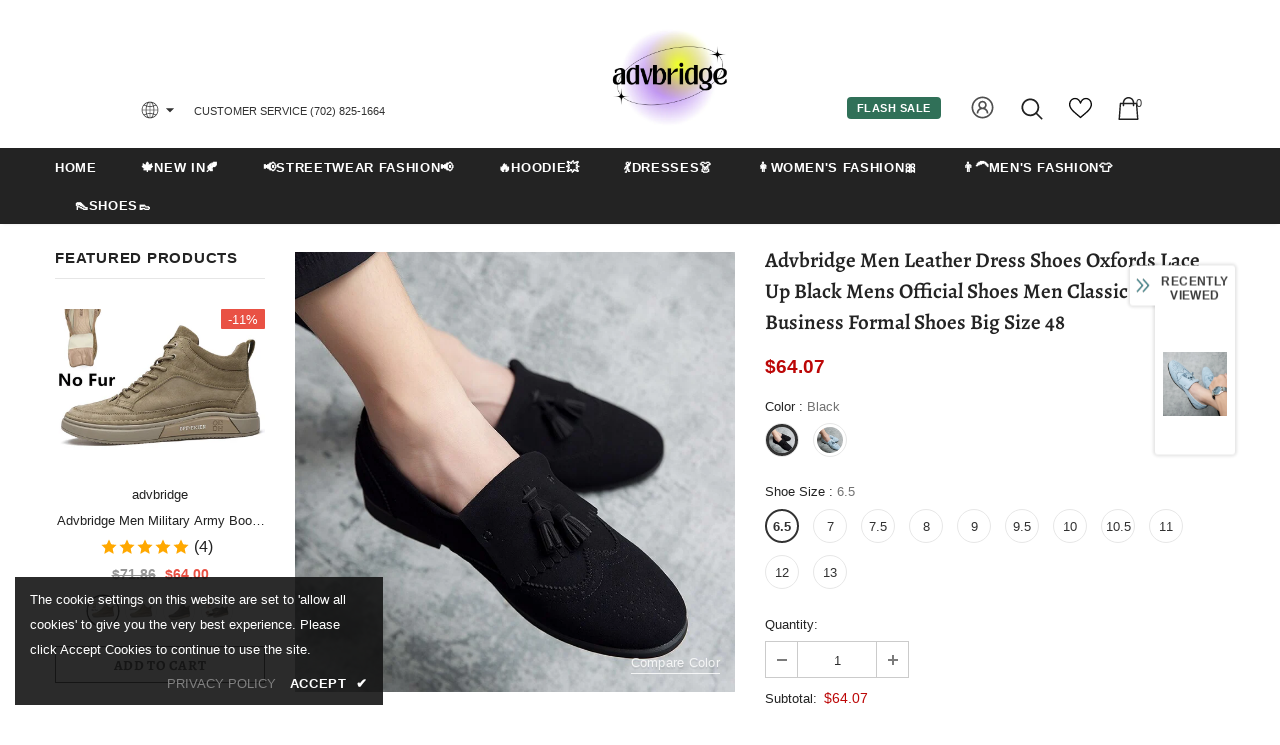

--- FILE ---
content_type: text/javascript; charset=utf-8
request_url: https://advbridge.com/products/advbridge-men-leather-dress-shoes-oxfords-lace-up-black-mens-official-shoes-men-classic-flats-business-formal-shoes-big-size-48.js?_=1768716641711
body_size: 2129
content:
{"id":7040751042612,"title":"Advbridge Men Leather Dress Shoes Oxfords Lace Up Black Mens Official Shoes Men Classic Flats Business Formal Shoes Big Size 48","handle":"advbridge-men-leather-dress-shoes-oxfords-lace-up-black-mens-official-shoes-men-classic-flats-business-formal-shoes-big-size-48","description":"\u003cp align=\"center\"\u003eAdvbridge Men Leather Dress Shoes Oxfords Lace Up Black Mens Official Shoes Men Classic Flats Business Formal Shoes Big Size 48\u003cimg src=\"https:\/\/ae01.alicdn.com\/kf\/Sa3ca05e542d34b73a194235656553afes.jpg\"\u003e\u003cspan\u003e\u003c\/span\u003e\u003c\/p\u003e\n\u003cp align=\"center\"\u003e\u003cimg src=\"https:\/\/ae01.alicdn.com\/kf\/Hb7f1d850ea5e4613a7a12ddcec5f1466q.jpg\"\u003e\u003cimg src=\"https:\/\/ae01.alicdn.com\/kf\/Sfdf668eee0ad41089e6b3d9d359716b08.jpg?width=790\u0026amp;height=786\u0026amp;hash=1576\" data-mce-fragment=\"1\" data-mce-src=\"https:\/\/ae01.alicdn.com\/kf\/Sfdf668eee0ad41089e6b3d9d359716b08.jpg?width=790\u0026amp;height=786\u0026amp;hash=1576\"\u003e\u003cimg src=\"https:\/\/ae01.alicdn.com\/kf\/Sd681f4fc64d241678dbd5b4cc687a120a.jpg?width=800\u0026amp;height=800\u0026amp;hash=1600\" data-mce-fragment=\"1\" data-mce-src=\"https:\/\/ae01.alicdn.com\/kf\/Sd681f4fc64d241678dbd5b4cc687a120a.jpg?width=800\u0026amp;height=800\u0026amp;hash=1600\"\u003e\u003cimg src=\"https:\/\/ae01.alicdn.com\/kf\/Scf0367b57acb473aaff4fce8cbf966dce.jpg?width=800\u0026amp;height=800\u0026amp;hash=1600\" data-mce-fragment=\"1\" data-mce-src=\"https:\/\/ae01.alicdn.com\/kf\/Scf0367b57acb473aaff4fce8cbf966dce.jpg?width=800\u0026amp;height=800\u0026amp;hash=1600\"\u003e\u003cimg src=\"https:\/\/ae01.alicdn.com\/kf\/Sa314e03839d34f7f823e61c6354abb70K.jpg?width=800\u0026amp;height=800\u0026amp;hash=1600\" data-mce-fragment=\"1\" data-mce-src=\"https:\/\/ae01.alicdn.com\/kf\/Sa314e03839d34f7f823e61c6354abb70K.jpg?width=800\u0026amp;height=800\u0026amp;hash=1600\"\u003e\u003cimg src=\"https:\/\/ae01.alicdn.com\/kf\/S81cacccef3164febb067bfd89c149ebfD.jpg?width=800\u0026amp;height=800\u0026amp;hash=1600\" data-mce-fragment=\"1\" data-mce-src=\"https:\/\/ae01.alicdn.com\/kf\/S81cacccef3164febb067bfd89c149ebfD.jpg?width=800\u0026amp;height=800\u0026amp;hash=1600\"\u003e\u003cimg src=\"https:\/\/ae01.alicdn.com\/kf\/S70201e4fa6234b84aa31affc2c3b9c3bz.jpg?width=800\u0026amp;height=800\u0026amp;hash=1600\" data-mce-fragment=\"1\" data-mce-src=\"https:\/\/ae01.alicdn.com\/kf\/S70201e4fa6234b84aa31affc2c3b9c3bz.jpg?width=800\u0026amp;height=800\u0026amp;hash=1600\"\u003e\u003cimg src=\"https:\/\/ae01.alicdn.com\/kf\/S4ea6f56b096248bf946ea0481f8ec307N.jpg?width=800\u0026amp;height=800\u0026amp;hash=1600\" data-mce-fragment=\"1\" data-mce-src=\"https:\/\/ae01.alicdn.com\/kf\/S4ea6f56b096248bf946ea0481f8ec307N.jpg?width=800\u0026amp;height=800\u0026amp;hash=1600\"\u003e\u003cimg src=\"https:\/\/ae01.alicdn.com\/kf\/S1c7d1572fff1420f921743ecc515d3dcH.jpg?width=800\u0026amp;height=800\u0026amp;hash=1600\" data-mce-fragment=\"1\" data-mce-src=\"https:\/\/ae01.alicdn.com\/kf\/S1c7d1572fff1420f921743ecc515d3dcH.jpg?width=800\u0026amp;height=800\u0026amp;hash=1600\"\u003e\u003cimg src=\"https:\/\/ae01.alicdn.com\/kf\/Sae157645f30a4bdcb2bd1b06dff17b11I.jpg?width=800\u0026amp;height=800\u0026amp;hash=1600\" data-mce-fragment=\"1\" data-mce-src=\"https:\/\/ae01.alicdn.com\/kf\/Sae157645f30a4bdcb2bd1b06dff17b11I.jpg?width=800\u0026amp;height=800\u0026amp;hash=1600\"\u003e\u003cimg src=\"https:\/\/ae01.alicdn.com\/kf\/S376e1df489a64edb83d90c8cb247259fV.jpg?width=800\u0026amp;height=800\u0026amp;hash=1600\" data-mce-fragment=\"1\" data-mce-src=\"https:\/\/ae01.alicdn.com\/kf\/S376e1df489a64edb83d90c8cb247259fV.jpg?width=800\u0026amp;height=800\u0026amp;hash=1600\"\u003e\u003cimg src=\"https:\/\/ae01.alicdn.com\/kf\/S9f90f9a32a2741f6949a3ee038ccbb50v.jpg?width=800\u0026amp;height=800\u0026amp;hash=1600\" data-mce-fragment=\"1\" data-mce-src=\"https:\/\/ae01.alicdn.com\/kf\/S9f90f9a32a2741f6949a3ee038ccbb50v.jpg?width=800\u0026amp;height=800\u0026amp;hash=1600\"\u003e\u003cimg src=\"https:\/\/ae01.alicdn.com\/kf\/S09f95bd758df4958adb69c0c8e948e37S.jpg?width=800\u0026amp;height=800\u0026amp;hash=1600\" data-mce-fragment=\"1\" data-mce-src=\"https:\/\/ae01.alicdn.com\/kf\/S09f95bd758df4958adb69c0c8e948e37S.jpg?width=800\u0026amp;height=800\u0026amp;hash=1600\"\u003e\u003cimg src=\"https:\/\/ae01.alicdn.com\/kf\/Scec3ba806ade4e62a73df37fe37c4f44y.jpg?width=800\u0026amp;height=800\u0026amp;hash=1600\" data-mce-fragment=\"1\" data-mce-src=\"https:\/\/ae01.alicdn.com\/kf\/Scec3ba806ade4e62a73df37fe37c4f44y.jpg?width=800\u0026amp;height=800\u0026amp;hash=1600\"\u003e\u003cimg src=\"https:\/\/ae01.alicdn.com\/kf\/Sc14e044bf89c41c290152c4ba2b0cf0fK.jpg?width=800\u0026amp;height=800\u0026amp;hash=1600\" data-mce-fragment=\"1\" data-mce-src=\"https:\/\/ae01.alicdn.com\/kf\/Sc14e044bf89c41c290152c4ba2b0cf0fK.jpg?width=800\u0026amp;height=800\u0026amp;hash=1600\"\u003e\u003cimg src=\"https:\/\/ae01.alicdn.com\/kf\/S3ff30c195a8c4905a4ceb43a7ab064ceW.jpg?width=800\u0026amp;height=800\u0026amp;hash=1600\" data-mce-fragment=\"1\" data-mce-src=\"https:\/\/ae01.alicdn.com\/kf\/S3ff30c195a8c4905a4ceb43a7ab064ceW.jpg?width=800\u0026amp;height=800\u0026amp;hash=1600\"\u003e\u003cimg src=\"https:\/\/ae01.alicdn.com\/kf\/Sf6a5198e83084b35bb160c6fe9e7f7f7t.jpg?width=800\u0026amp;height=800\u0026amp;hash=1600\" data-mce-fragment=\"1\" data-mce-src=\"https:\/\/ae01.alicdn.com\/kf\/Sf6a5198e83084b35bb160c6fe9e7f7f7t.jpg?width=800\u0026amp;height=800\u0026amp;hash=1600\"\u003e\u003cimg src=\"https:\/\/ae01.alicdn.com\/kf\/S32742a2a251c45558bebf4aec459d567n.jpg?width=800\u0026amp;height=800\u0026amp;hash=1600\" data-mce-fragment=\"1\" data-mce-src=\"https:\/\/ae01.alicdn.com\/kf\/S32742a2a251c45558bebf4aec459d567n.jpg?width=800\u0026amp;height=800\u0026amp;hash=1600\"\u003e\u003c\/p\u003e","published_at":"2022-12-19T16:34:17+08:00","created_at":"2022-12-19T16:35:02+08:00","vendor":"advbridge","type":"","tags":["于"],"price":6407,"price_min":6407,"price_max":6407,"available":true,"price_varies":false,"compare_at_price":null,"compare_at_price_min":0,"compare_at_price_max":0,"compare_at_price_varies":false,"variants":[{"id":40921678381108,"title":"Black \/ 6.5","option1":"Black","option2":"6.5","option3":null,"sku":"36726948-black-6.5","requires_shipping":true,"taxable":true,"featured_image":{"id":30198317154356,"product_id":7040751042612,"position":4,"created_at":"2022-12-19T16:35:02+08:00","updated_at":"2022-12-19T16:35:02+08:00","alt":null,"width":800,"height":800,"src":"https:\/\/cdn.shopify.com\/s\/files\/1\/0612\/0030\/2132\/products\/H19ddcd752f344ccfbbb7f65d19618f86U.jpg?v=1671438902","variant_ids":[40921678381108,40921678413876,40921678446644,40921678479412,40921678512180,40921678544948,40921678577716,40921678610484,40921678643252,40921678676020,40921678708788]},"available":true,"name":"Advbridge Men Leather Dress Shoes Oxfords Lace Up Black Mens Official Shoes Men Classic Flats Business Formal Shoes Big Size 48 - Black \/ 6.5","public_title":"Black \/ 6.5","options":["Black","6.5"],"price":6407,"weight":0,"compare_at_price":null,"inventory_management":"shopify","barcode":null,"featured_media":{"alt":null,"id":22490262208564,"position":4,"preview_image":{"aspect_ratio":1.0,"height":800,"width":800,"src":"https:\/\/cdn.shopify.com\/s\/files\/1\/0612\/0030\/2132\/products\/H19ddcd752f344ccfbbb7f65d19618f86U.jpg?v=1671438902"}},"requires_selling_plan":false,"selling_plan_allocations":[]},{"id":40921678413876,"title":"Black \/ 7","option1":"Black","option2":"7","option3":null,"sku":"36726948-black-7","requires_shipping":true,"taxable":true,"featured_image":{"id":30198317154356,"product_id":7040751042612,"position":4,"created_at":"2022-12-19T16:35:02+08:00","updated_at":"2022-12-19T16:35:02+08:00","alt":null,"width":800,"height":800,"src":"https:\/\/cdn.shopify.com\/s\/files\/1\/0612\/0030\/2132\/products\/H19ddcd752f344ccfbbb7f65d19618f86U.jpg?v=1671438902","variant_ids":[40921678381108,40921678413876,40921678446644,40921678479412,40921678512180,40921678544948,40921678577716,40921678610484,40921678643252,40921678676020,40921678708788]},"available":true,"name":"Advbridge Men Leather Dress Shoes Oxfords Lace Up Black Mens Official Shoes Men Classic Flats Business Formal Shoes Big Size 48 - Black \/ 7","public_title":"Black \/ 7","options":["Black","7"],"price":6407,"weight":0,"compare_at_price":null,"inventory_management":"shopify","barcode":null,"featured_media":{"alt":null,"id":22490262208564,"position":4,"preview_image":{"aspect_ratio":1.0,"height":800,"width":800,"src":"https:\/\/cdn.shopify.com\/s\/files\/1\/0612\/0030\/2132\/products\/H19ddcd752f344ccfbbb7f65d19618f86U.jpg?v=1671438902"}},"requires_selling_plan":false,"selling_plan_allocations":[]},{"id":40921678446644,"title":"Black \/ 7.5","option1":"Black","option2":"7.5","option3":null,"sku":"36726948-black-7.5","requires_shipping":true,"taxable":true,"featured_image":{"id":30198317154356,"product_id":7040751042612,"position":4,"created_at":"2022-12-19T16:35:02+08:00","updated_at":"2022-12-19T16:35:02+08:00","alt":null,"width":800,"height":800,"src":"https:\/\/cdn.shopify.com\/s\/files\/1\/0612\/0030\/2132\/products\/H19ddcd752f344ccfbbb7f65d19618f86U.jpg?v=1671438902","variant_ids":[40921678381108,40921678413876,40921678446644,40921678479412,40921678512180,40921678544948,40921678577716,40921678610484,40921678643252,40921678676020,40921678708788]},"available":true,"name":"Advbridge Men Leather Dress Shoes Oxfords Lace Up Black Mens Official Shoes Men Classic Flats Business Formal Shoes Big Size 48 - Black \/ 7.5","public_title":"Black \/ 7.5","options":["Black","7.5"],"price":6407,"weight":0,"compare_at_price":null,"inventory_management":"shopify","barcode":null,"featured_media":{"alt":null,"id":22490262208564,"position":4,"preview_image":{"aspect_ratio":1.0,"height":800,"width":800,"src":"https:\/\/cdn.shopify.com\/s\/files\/1\/0612\/0030\/2132\/products\/H19ddcd752f344ccfbbb7f65d19618f86U.jpg?v=1671438902"}},"requires_selling_plan":false,"selling_plan_allocations":[]},{"id":40921678479412,"title":"Black \/ 8","option1":"Black","option2":"8","option3":null,"sku":"36726948-black-8","requires_shipping":true,"taxable":true,"featured_image":{"id":30198317154356,"product_id":7040751042612,"position":4,"created_at":"2022-12-19T16:35:02+08:00","updated_at":"2022-12-19T16:35:02+08:00","alt":null,"width":800,"height":800,"src":"https:\/\/cdn.shopify.com\/s\/files\/1\/0612\/0030\/2132\/products\/H19ddcd752f344ccfbbb7f65d19618f86U.jpg?v=1671438902","variant_ids":[40921678381108,40921678413876,40921678446644,40921678479412,40921678512180,40921678544948,40921678577716,40921678610484,40921678643252,40921678676020,40921678708788]},"available":true,"name":"Advbridge Men Leather Dress Shoes Oxfords Lace Up Black Mens Official Shoes Men Classic Flats Business Formal Shoes Big Size 48 - Black \/ 8","public_title":"Black \/ 8","options":["Black","8"],"price":6407,"weight":0,"compare_at_price":null,"inventory_management":"shopify","barcode":null,"featured_media":{"alt":null,"id":22490262208564,"position":4,"preview_image":{"aspect_ratio":1.0,"height":800,"width":800,"src":"https:\/\/cdn.shopify.com\/s\/files\/1\/0612\/0030\/2132\/products\/H19ddcd752f344ccfbbb7f65d19618f86U.jpg?v=1671438902"}},"requires_selling_plan":false,"selling_plan_allocations":[]},{"id":40921678512180,"title":"Black \/ 9","option1":"Black","option2":"9","option3":null,"sku":"36726948-black-9","requires_shipping":true,"taxable":true,"featured_image":{"id":30198317154356,"product_id":7040751042612,"position":4,"created_at":"2022-12-19T16:35:02+08:00","updated_at":"2022-12-19T16:35:02+08:00","alt":null,"width":800,"height":800,"src":"https:\/\/cdn.shopify.com\/s\/files\/1\/0612\/0030\/2132\/products\/H19ddcd752f344ccfbbb7f65d19618f86U.jpg?v=1671438902","variant_ids":[40921678381108,40921678413876,40921678446644,40921678479412,40921678512180,40921678544948,40921678577716,40921678610484,40921678643252,40921678676020,40921678708788]},"available":true,"name":"Advbridge Men Leather Dress Shoes Oxfords Lace Up Black Mens Official Shoes Men Classic Flats Business Formal Shoes Big Size 48 - Black \/ 9","public_title":"Black \/ 9","options":["Black","9"],"price":6407,"weight":0,"compare_at_price":null,"inventory_management":"shopify","barcode":null,"featured_media":{"alt":null,"id":22490262208564,"position":4,"preview_image":{"aspect_ratio":1.0,"height":800,"width":800,"src":"https:\/\/cdn.shopify.com\/s\/files\/1\/0612\/0030\/2132\/products\/H19ddcd752f344ccfbbb7f65d19618f86U.jpg?v=1671438902"}},"requires_selling_plan":false,"selling_plan_allocations":[]},{"id":40921678544948,"title":"Black \/ 9.5","option1":"Black","option2":"9.5","option3":null,"sku":"36726948-black-9.5","requires_shipping":true,"taxable":true,"featured_image":{"id":30198317154356,"product_id":7040751042612,"position":4,"created_at":"2022-12-19T16:35:02+08:00","updated_at":"2022-12-19T16:35:02+08:00","alt":null,"width":800,"height":800,"src":"https:\/\/cdn.shopify.com\/s\/files\/1\/0612\/0030\/2132\/products\/H19ddcd752f344ccfbbb7f65d19618f86U.jpg?v=1671438902","variant_ids":[40921678381108,40921678413876,40921678446644,40921678479412,40921678512180,40921678544948,40921678577716,40921678610484,40921678643252,40921678676020,40921678708788]},"available":true,"name":"Advbridge Men Leather Dress Shoes Oxfords Lace Up Black Mens Official Shoes Men Classic Flats Business Formal Shoes Big Size 48 - Black \/ 9.5","public_title":"Black \/ 9.5","options":["Black","9.5"],"price":6407,"weight":0,"compare_at_price":null,"inventory_management":"shopify","barcode":null,"featured_media":{"alt":null,"id":22490262208564,"position":4,"preview_image":{"aspect_ratio":1.0,"height":800,"width":800,"src":"https:\/\/cdn.shopify.com\/s\/files\/1\/0612\/0030\/2132\/products\/H19ddcd752f344ccfbbb7f65d19618f86U.jpg?v=1671438902"}},"requires_selling_plan":false,"selling_plan_allocations":[]},{"id":40921678577716,"title":"Black \/ 10","option1":"Black","option2":"10","option3":null,"sku":"36726948-black-10","requires_shipping":true,"taxable":true,"featured_image":{"id":30198317154356,"product_id":7040751042612,"position":4,"created_at":"2022-12-19T16:35:02+08:00","updated_at":"2022-12-19T16:35:02+08:00","alt":null,"width":800,"height":800,"src":"https:\/\/cdn.shopify.com\/s\/files\/1\/0612\/0030\/2132\/products\/H19ddcd752f344ccfbbb7f65d19618f86U.jpg?v=1671438902","variant_ids":[40921678381108,40921678413876,40921678446644,40921678479412,40921678512180,40921678544948,40921678577716,40921678610484,40921678643252,40921678676020,40921678708788]},"available":true,"name":"Advbridge Men Leather Dress Shoes Oxfords Lace Up Black Mens Official Shoes Men Classic Flats Business Formal Shoes Big Size 48 - Black \/ 10","public_title":"Black \/ 10","options":["Black","10"],"price":6407,"weight":0,"compare_at_price":null,"inventory_management":"shopify","barcode":null,"featured_media":{"alt":null,"id":22490262208564,"position":4,"preview_image":{"aspect_ratio":1.0,"height":800,"width":800,"src":"https:\/\/cdn.shopify.com\/s\/files\/1\/0612\/0030\/2132\/products\/H19ddcd752f344ccfbbb7f65d19618f86U.jpg?v=1671438902"}},"requires_selling_plan":false,"selling_plan_allocations":[]},{"id":40921678610484,"title":"Black \/ 10.5","option1":"Black","option2":"10.5","option3":null,"sku":"36726948-black-10.5","requires_shipping":true,"taxable":true,"featured_image":{"id":30198317154356,"product_id":7040751042612,"position":4,"created_at":"2022-12-19T16:35:02+08:00","updated_at":"2022-12-19T16:35:02+08:00","alt":null,"width":800,"height":800,"src":"https:\/\/cdn.shopify.com\/s\/files\/1\/0612\/0030\/2132\/products\/H19ddcd752f344ccfbbb7f65d19618f86U.jpg?v=1671438902","variant_ids":[40921678381108,40921678413876,40921678446644,40921678479412,40921678512180,40921678544948,40921678577716,40921678610484,40921678643252,40921678676020,40921678708788]},"available":true,"name":"Advbridge Men Leather Dress Shoes Oxfords Lace Up Black Mens Official Shoes Men Classic Flats Business Formal Shoes Big Size 48 - Black \/ 10.5","public_title":"Black \/ 10.5","options":["Black","10.5"],"price":6407,"weight":0,"compare_at_price":null,"inventory_management":"shopify","barcode":null,"featured_media":{"alt":null,"id":22490262208564,"position":4,"preview_image":{"aspect_ratio":1.0,"height":800,"width":800,"src":"https:\/\/cdn.shopify.com\/s\/files\/1\/0612\/0030\/2132\/products\/H19ddcd752f344ccfbbb7f65d19618f86U.jpg?v=1671438902"}},"requires_selling_plan":false,"selling_plan_allocations":[]},{"id":40921678643252,"title":"Black \/ 11","option1":"Black","option2":"11","option3":null,"sku":"36726948-black-11","requires_shipping":true,"taxable":true,"featured_image":{"id":30198317154356,"product_id":7040751042612,"position":4,"created_at":"2022-12-19T16:35:02+08:00","updated_at":"2022-12-19T16:35:02+08:00","alt":null,"width":800,"height":800,"src":"https:\/\/cdn.shopify.com\/s\/files\/1\/0612\/0030\/2132\/products\/H19ddcd752f344ccfbbb7f65d19618f86U.jpg?v=1671438902","variant_ids":[40921678381108,40921678413876,40921678446644,40921678479412,40921678512180,40921678544948,40921678577716,40921678610484,40921678643252,40921678676020,40921678708788]},"available":true,"name":"Advbridge Men Leather Dress Shoes Oxfords Lace Up Black Mens Official Shoes Men Classic Flats Business Formal Shoes Big Size 48 - Black \/ 11","public_title":"Black \/ 11","options":["Black","11"],"price":6407,"weight":0,"compare_at_price":null,"inventory_management":"shopify","barcode":null,"featured_media":{"alt":null,"id":22490262208564,"position":4,"preview_image":{"aspect_ratio":1.0,"height":800,"width":800,"src":"https:\/\/cdn.shopify.com\/s\/files\/1\/0612\/0030\/2132\/products\/H19ddcd752f344ccfbbb7f65d19618f86U.jpg?v=1671438902"}},"requires_selling_plan":false,"selling_plan_allocations":[]},{"id":40921678676020,"title":"Black \/ 12","option1":"Black","option2":"12","option3":null,"sku":"36726948-black-12","requires_shipping":true,"taxable":true,"featured_image":{"id":30198317154356,"product_id":7040751042612,"position":4,"created_at":"2022-12-19T16:35:02+08:00","updated_at":"2022-12-19T16:35:02+08:00","alt":null,"width":800,"height":800,"src":"https:\/\/cdn.shopify.com\/s\/files\/1\/0612\/0030\/2132\/products\/H19ddcd752f344ccfbbb7f65d19618f86U.jpg?v=1671438902","variant_ids":[40921678381108,40921678413876,40921678446644,40921678479412,40921678512180,40921678544948,40921678577716,40921678610484,40921678643252,40921678676020,40921678708788]},"available":true,"name":"Advbridge Men Leather Dress Shoes Oxfords Lace Up Black Mens Official Shoes Men Classic Flats Business Formal Shoes Big Size 48 - Black \/ 12","public_title":"Black \/ 12","options":["Black","12"],"price":6407,"weight":0,"compare_at_price":null,"inventory_management":"shopify","barcode":null,"featured_media":{"alt":null,"id":22490262208564,"position":4,"preview_image":{"aspect_ratio":1.0,"height":800,"width":800,"src":"https:\/\/cdn.shopify.com\/s\/files\/1\/0612\/0030\/2132\/products\/H19ddcd752f344ccfbbb7f65d19618f86U.jpg?v=1671438902"}},"requires_selling_plan":false,"selling_plan_allocations":[]},{"id":40921678708788,"title":"Black \/ 13","option1":"Black","option2":"13","option3":null,"sku":"36726948-black-13","requires_shipping":true,"taxable":true,"featured_image":{"id":30198317154356,"product_id":7040751042612,"position":4,"created_at":"2022-12-19T16:35:02+08:00","updated_at":"2022-12-19T16:35:02+08:00","alt":null,"width":800,"height":800,"src":"https:\/\/cdn.shopify.com\/s\/files\/1\/0612\/0030\/2132\/products\/H19ddcd752f344ccfbbb7f65d19618f86U.jpg?v=1671438902","variant_ids":[40921678381108,40921678413876,40921678446644,40921678479412,40921678512180,40921678544948,40921678577716,40921678610484,40921678643252,40921678676020,40921678708788]},"available":true,"name":"Advbridge Men Leather Dress Shoes Oxfords Lace Up Black Mens Official Shoes Men Classic Flats Business Formal Shoes Big Size 48 - Black \/ 13","public_title":"Black \/ 13","options":["Black","13"],"price":6407,"weight":0,"compare_at_price":null,"inventory_management":"shopify","barcode":null,"featured_media":{"alt":null,"id":22490262208564,"position":4,"preview_image":{"aspect_ratio":1.0,"height":800,"width":800,"src":"https:\/\/cdn.shopify.com\/s\/files\/1\/0612\/0030\/2132\/products\/H19ddcd752f344ccfbbb7f65d19618f86U.jpg?v=1671438902"}},"requires_selling_plan":false,"selling_plan_allocations":[]},{"id":40921678741556,"title":"blue \/ 6.5","option1":"blue","option2":"6.5","option3":null,"sku":"36726948-blue-6.5","requires_shipping":true,"taxable":true,"featured_image":{"id":30198317187124,"product_id":7040751042612,"position":5,"created_at":"2022-12-19T16:35:02+08:00","updated_at":"2022-12-19T16:35:02+08:00","alt":null,"width":800,"height":800,"src":"https:\/\/cdn.shopify.com\/s\/files\/1\/0612\/0030\/2132\/products\/H60557586da904babb15e3c24f287332dn.jpg?v=1671438902","variant_ids":[40921678741556,40921678774324,40921678807092,40921678839860,40921678872628,40921678905396,40921678938164,40921678970932,40921679003700,40921679036468,40921679069236]},"available":true,"name":"Advbridge Men Leather Dress Shoes Oxfords Lace Up Black Mens Official Shoes Men Classic Flats Business Formal Shoes Big Size 48 - blue \/ 6.5","public_title":"blue \/ 6.5","options":["blue","6.5"],"price":6407,"weight":0,"compare_at_price":null,"inventory_management":"shopify","barcode":null,"featured_media":{"alt":null,"id":22490262241332,"position":5,"preview_image":{"aspect_ratio":1.0,"height":800,"width":800,"src":"https:\/\/cdn.shopify.com\/s\/files\/1\/0612\/0030\/2132\/products\/H60557586da904babb15e3c24f287332dn.jpg?v=1671438902"}},"requires_selling_plan":false,"selling_plan_allocations":[]},{"id":40921678774324,"title":"blue \/ 7","option1":"blue","option2":"7","option3":null,"sku":"36726948-blue-7","requires_shipping":true,"taxable":true,"featured_image":{"id":30198317187124,"product_id":7040751042612,"position":5,"created_at":"2022-12-19T16:35:02+08:00","updated_at":"2022-12-19T16:35:02+08:00","alt":null,"width":800,"height":800,"src":"https:\/\/cdn.shopify.com\/s\/files\/1\/0612\/0030\/2132\/products\/H60557586da904babb15e3c24f287332dn.jpg?v=1671438902","variant_ids":[40921678741556,40921678774324,40921678807092,40921678839860,40921678872628,40921678905396,40921678938164,40921678970932,40921679003700,40921679036468,40921679069236]},"available":true,"name":"Advbridge Men Leather Dress Shoes Oxfords Lace Up Black Mens Official Shoes Men Classic Flats Business Formal Shoes Big Size 48 - blue \/ 7","public_title":"blue \/ 7","options":["blue","7"],"price":6407,"weight":0,"compare_at_price":null,"inventory_management":"shopify","barcode":null,"featured_media":{"alt":null,"id":22490262241332,"position":5,"preview_image":{"aspect_ratio":1.0,"height":800,"width":800,"src":"https:\/\/cdn.shopify.com\/s\/files\/1\/0612\/0030\/2132\/products\/H60557586da904babb15e3c24f287332dn.jpg?v=1671438902"}},"requires_selling_plan":false,"selling_plan_allocations":[]},{"id":40921678807092,"title":"blue \/ 7.5","option1":"blue","option2":"7.5","option3":null,"sku":"36726948-blue-7.5","requires_shipping":true,"taxable":true,"featured_image":{"id":30198317187124,"product_id":7040751042612,"position":5,"created_at":"2022-12-19T16:35:02+08:00","updated_at":"2022-12-19T16:35:02+08:00","alt":null,"width":800,"height":800,"src":"https:\/\/cdn.shopify.com\/s\/files\/1\/0612\/0030\/2132\/products\/H60557586da904babb15e3c24f287332dn.jpg?v=1671438902","variant_ids":[40921678741556,40921678774324,40921678807092,40921678839860,40921678872628,40921678905396,40921678938164,40921678970932,40921679003700,40921679036468,40921679069236]},"available":true,"name":"Advbridge Men Leather Dress Shoes Oxfords Lace Up Black Mens Official Shoes Men Classic Flats Business Formal Shoes Big Size 48 - blue \/ 7.5","public_title":"blue \/ 7.5","options":["blue","7.5"],"price":6407,"weight":0,"compare_at_price":null,"inventory_management":"shopify","barcode":null,"featured_media":{"alt":null,"id":22490262241332,"position":5,"preview_image":{"aspect_ratio":1.0,"height":800,"width":800,"src":"https:\/\/cdn.shopify.com\/s\/files\/1\/0612\/0030\/2132\/products\/H60557586da904babb15e3c24f287332dn.jpg?v=1671438902"}},"requires_selling_plan":false,"selling_plan_allocations":[]},{"id":40921678839860,"title":"blue \/ 8","option1":"blue","option2":"8","option3":null,"sku":"36726948-blue-8","requires_shipping":true,"taxable":true,"featured_image":{"id":30198317187124,"product_id":7040751042612,"position":5,"created_at":"2022-12-19T16:35:02+08:00","updated_at":"2022-12-19T16:35:02+08:00","alt":null,"width":800,"height":800,"src":"https:\/\/cdn.shopify.com\/s\/files\/1\/0612\/0030\/2132\/products\/H60557586da904babb15e3c24f287332dn.jpg?v=1671438902","variant_ids":[40921678741556,40921678774324,40921678807092,40921678839860,40921678872628,40921678905396,40921678938164,40921678970932,40921679003700,40921679036468,40921679069236]},"available":true,"name":"Advbridge Men Leather Dress Shoes Oxfords Lace Up Black Mens Official Shoes Men Classic Flats Business Formal Shoes Big Size 48 - blue \/ 8","public_title":"blue \/ 8","options":["blue","8"],"price":6407,"weight":0,"compare_at_price":null,"inventory_management":"shopify","barcode":null,"featured_media":{"alt":null,"id":22490262241332,"position":5,"preview_image":{"aspect_ratio":1.0,"height":800,"width":800,"src":"https:\/\/cdn.shopify.com\/s\/files\/1\/0612\/0030\/2132\/products\/H60557586da904babb15e3c24f287332dn.jpg?v=1671438902"}},"requires_selling_plan":false,"selling_plan_allocations":[]},{"id":40921678872628,"title":"blue \/ 9","option1":"blue","option2":"9","option3":null,"sku":"36726948-blue-9","requires_shipping":true,"taxable":true,"featured_image":{"id":30198317187124,"product_id":7040751042612,"position":5,"created_at":"2022-12-19T16:35:02+08:00","updated_at":"2022-12-19T16:35:02+08:00","alt":null,"width":800,"height":800,"src":"https:\/\/cdn.shopify.com\/s\/files\/1\/0612\/0030\/2132\/products\/H60557586da904babb15e3c24f287332dn.jpg?v=1671438902","variant_ids":[40921678741556,40921678774324,40921678807092,40921678839860,40921678872628,40921678905396,40921678938164,40921678970932,40921679003700,40921679036468,40921679069236]},"available":true,"name":"Advbridge Men Leather Dress Shoes Oxfords Lace Up Black Mens Official Shoes Men Classic Flats Business Formal Shoes Big Size 48 - blue \/ 9","public_title":"blue \/ 9","options":["blue","9"],"price":6407,"weight":0,"compare_at_price":null,"inventory_management":"shopify","barcode":null,"featured_media":{"alt":null,"id":22490262241332,"position":5,"preview_image":{"aspect_ratio":1.0,"height":800,"width":800,"src":"https:\/\/cdn.shopify.com\/s\/files\/1\/0612\/0030\/2132\/products\/H60557586da904babb15e3c24f287332dn.jpg?v=1671438902"}},"requires_selling_plan":false,"selling_plan_allocations":[]},{"id":40921678905396,"title":"blue \/ 9.5","option1":"blue","option2":"9.5","option3":null,"sku":"36726948-blue-9.5","requires_shipping":true,"taxable":true,"featured_image":{"id":30198317187124,"product_id":7040751042612,"position":5,"created_at":"2022-12-19T16:35:02+08:00","updated_at":"2022-12-19T16:35:02+08:00","alt":null,"width":800,"height":800,"src":"https:\/\/cdn.shopify.com\/s\/files\/1\/0612\/0030\/2132\/products\/H60557586da904babb15e3c24f287332dn.jpg?v=1671438902","variant_ids":[40921678741556,40921678774324,40921678807092,40921678839860,40921678872628,40921678905396,40921678938164,40921678970932,40921679003700,40921679036468,40921679069236]},"available":true,"name":"Advbridge Men Leather Dress Shoes Oxfords Lace Up Black Mens Official Shoes Men Classic Flats Business Formal Shoes Big Size 48 - blue \/ 9.5","public_title":"blue \/ 9.5","options":["blue","9.5"],"price":6407,"weight":0,"compare_at_price":null,"inventory_management":"shopify","barcode":null,"featured_media":{"alt":null,"id":22490262241332,"position":5,"preview_image":{"aspect_ratio":1.0,"height":800,"width":800,"src":"https:\/\/cdn.shopify.com\/s\/files\/1\/0612\/0030\/2132\/products\/H60557586da904babb15e3c24f287332dn.jpg?v=1671438902"}},"requires_selling_plan":false,"selling_plan_allocations":[]},{"id":40921678938164,"title":"blue \/ 10","option1":"blue","option2":"10","option3":null,"sku":"36726948-blue-10","requires_shipping":true,"taxable":true,"featured_image":{"id":30198317187124,"product_id":7040751042612,"position":5,"created_at":"2022-12-19T16:35:02+08:00","updated_at":"2022-12-19T16:35:02+08:00","alt":null,"width":800,"height":800,"src":"https:\/\/cdn.shopify.com\/s\/files\/1\/0612\/0030\/2132\/products\/H60557586da904babb15e3c24f287332dn.jpg?v=1671438902","variant_ids":[40921678741556,40921678774324,40921678807092,40921678839860,40921678872628,40921678905396,40921678938164,40921678970932,40921679003700,40921679036468,40921679069236]},"available":true,"name":"Advbridge Men Leather Dress Shoes Oxfords Lace Up Black Mens Official Shoes Men Classic Flats Business Formal Shoes Big Size 48 - blue \/ 10","public_title":"blue \/ 10","options":["blue","10"],"price":6407,"weight":0,"compare_at_price":null,"inventory_management":"shopify","barcode":null,"featured_media":{"alt":null,"id":22490262241332,"position":5,"preview_image":{"aspect_ratio":1.0,"height":800,"width":800,"src":"https:\/\/cdn.shopify.com\/s\/files\/1\/0612\/0030\/2132\/products\/H60557586da904babb15e3c24f287332dn.jpg?v=1671438902"}},"requires_selling_plan":false,"selling_plan_allocations":[]},{"id":40921678970932,"title":"blue \/ 10.5","option1":"blue","option2":"10.5","option3":null,"sku":"36726948-blue-10.5","requires_shipping":true,"taxable":true,"featured_image":{"id":30198317187124,"product_id":7040751042612,"position":5,"created_at":"2022-12-19T16:35:02+08:00","updated_at":"2022-12-19T16:35:02+08:00","alt":null,"width":800,"height":800,"src":"https:\/\/cdn.shopify.com\/s\/files\/1\/0612\/0030\/2132\/products\/H60557586da904babb15e3c24f287332dn.jpg?v=1671438902","variant_ids":[40921678741556,40921678774324,40921678807092,40921678839860,40921678872628,40921678905396,40921678938164,40921678970932,40921679003700,40921679036468,40921679069236]},"available":true,"name":"Advbridge Men Leather Dress Shoes Oxfords Lace Up Black Mens Official Shoes Men Classic Flats Business Formal Shoes Big Size 48 - blue \/ 10.5","public_title":"blue \/ 10.5","options":["blue","10.5"],"price":6407,"weight":0,"compare_at_price":null,"inventory_management":"shopify","barcode":null,"featured_media":{"alt":null,"id":22490262241332,"position":5,"preview_image":{"aspect_ratio":1.0,"height":800,"width":800,"src":"https:\/\/cdn.shopify.com\/s\/files\/1\/0612\/0030\/2132\/products\/H60557586da904babb15e3c24f287332dn.jpg?v=1671438902"}},"requires_selling_plan":false,"selling_plan_allocations":[]},{"id":40921679003700,"title":"blue \/ 11","option1":"blue","option2":"11","option3":null,"sku":"36726948-blue-11","requires_shipping":true,"taxable":true,"featured_image":{"id":30198317187124,"product_id":7040751042612,"position":5,"created_at":"2022-12-19T16:35:02+08:00","updated_at":"2022-12-19T16:35:02+08:00","alt":null,"width":800,"height":800,"src":"https:\/\/cdn.shopify.com\/s\/files\/1\/0612\/0030\/2132\/products\/H60557586da904babb15e3c24f287332dn.jpg?v=1671438902","variant_ids":[40921678741556,40921678774324,40921678807092,40921678839860,40921678872628,40921678905396,40921678938164,40921678970932,40921679003700,40921679036468,40921679069236]},"available":true,"name":"Advbridge Men Leather Dress Shoes Oxfords Lace Up Black Mens Official Shoes Men Classic Flats Business Formal Shoes Big Size 48 - blue \/ 11","public_title":"blue \/ 11","options":["blue","11"],"price":6407,"weight":0,"compare_at_price":null,"inventory_management":"shopify","barcode":null,"featured_media":{"alt":null,"id":22490262241332,"position":5,"preview_image":{"aspect_ratio":1.0,"height":800,"width":800,"src":"https:\/\/cdn.shopify.com\/s\/files\/1\/0612\/0030\/2132\/products\/H60557586da904babb15e3c24f287332dn.jpg?v=1671438902"}},"requires_selling_plan":false,"selling_plan_allocations":[]},{"id":40921679036468,"title":"blue \/ 12","option1":"blue","option2":"12","option3":null,"sku":"36726948-blue-12","requires_shipping":true,"taxable":true,"featured_image":{"id":30198317187124,"product_id":7040751042612,"position":5,"created_at":"2022-12-19T16:35:02+08:00","updated_at":"2022-12-19T16:35:02+08:00","alt":null,"width":800,"height":800,"src":"https:\/\/cdn.shopify.com\/s\/files\/1\/0612\/0030\/2132\/products\/H60557586da904babb15e3c24f287332dn.jpg?v=1671438902","variant_ids":[40921678741556,40921678774324,40921678807092,40921678839860,40921678872628,40921678905396,40921678938164,40921678970932,40921679003700,40921679036468,40921679069236]},"available":true,"name":"Advbridge Men Leather Dress Shoes Oxfords Lace Up Black Mens Official Shoes Men Classic Flats Business Formal Shoes Big Size 48 - blue \/ 12","public_title":"blue \/ 12","options":["blue","12"],"price":6407,"weight":0,"compare_at_price":null,"inventory_management":"shopify","barcode":null,"featured_media":{"alt":null,"id":22490262241332,"position":5,"preview_image":{"aspect_ratio":1.0,"height":800,"width":800,"src":"https:\/\/cdn.shopify.com\/s\/files\/1\/0612\/0030\/2132\/products\/H60557586da904babb15e3c24f287332dn.jpg?v=1671438902"}},"requires_selling_plan":false,"selling_plan_allocations":[]},{"id":40921679069236,"title":"blue \/ 13","option1":"blue","option2":"13","option3":null,"sku":"36726948-blue-13","requires_shipping":true,"taxable":true,"featured_image":{"id":30198317187124,"product_id":7040751042612,"position":5,"created_at":"2022-12-19T16:35:02+08:00","updated_at":"2022-12-19T16:35:02+08:00","alt":null,"width":800,"height":800,"src":"https:\/\/cdn.shopify.com\/s\/files\/1\/0612\/0030\/2132\/products\/H60557586da904babb15e3c24f287332dn.jpg?v=1671438902","variant_ids":[40921678741556,40921678774324,40921678807092,40921678839860,40921678872628,40921678905396,40921678938164,40921678970932,40921679003700,40921679036468,40921679069236]},"available":true,"name":"Advbridge Men Leather Dress Shoes Oxfords Lace Up Black Mens Official Shoes Men Classic Flats Business Formal Shoes Big Size 48 - blue \/ 13","public_title":"blue \/ 13","options":["blue","13"],"price":6407,"weight":0,"compare_at_price":null,"inventory_management":"shopify","barcode":null,"featured_media":{"alt":null,"id":22490262241332,"position":5,"preview_image":{"aspect_ratio":1.0,"height":800,"width":800,"src":"https:\/\/cdn.shopify.com\/s\/files\/1\/0612\/0030\/2132\/products\/H60557586da904babb15e3c24f287332dn.jpg?v=1671438902"}},"requires_selling_plan":false,"selling_plan_allocations":[]}],"images":["\/\/cdn.shopify.com\/s\/files\/1\/0612\/0030\/2132\/products\/H7c8434ea946340738f78c0335b36aaf1P.jpg?v=1671438902","\/\/cdn.shopify.com\/s\/files\/1\/0612\/0030\/2132\/products\/H2b92a70310e6406e881cdeb177619f832.jpg?v=1671438902","\/\/cdn.shopify.com\/s\/files\/1\/0612\/0030\/2132\/products\/H20703696e82340f092cfd053532e1844x.jpg?v=1671438902","\/\/cdn.shopify.com\/s\/files\/1\/0612\/0030\/2132\/products\/H19ddcd752f344ccfbbb7f65d19618f86U.jpg?v=1671438902","\/\/cdn.shopify.com\/s\/files\/1\/0612\/0030\/2132\/products\/H60557586da904babb15e3c24f287332dn.jpg?v=1671438902","\/\/cdn.shopify.com\/s\/files\/1\/0612\/0030\/2132\/products\/H1c40f8d8751e4f95a0049a49e3a5bf5cH.jpg?v=1671438902","\/\/cdn.shopify.com\/s\/files\/1\/0612\/0030\/2132\/products\/H2b5e95cd4a07407aaba4e8a11a16dc5de.jpg?v=1671438902","\/\/cdn.shopify.com\/s\/files\/1\/0612\/0030\/2132\/products\/H8c4d1463a4dd4d74bbadf32a5139949cQ.jpg?v=1671438902","\/\/cdn.shopify.com\/s\/files\/1\/0612\/0030\/2132\/products\/H6423f4da58a14f419cc2b6ac5c8315e5E.jpg?v=1671438902","\/\/cdn.shopify.com\/s\/files\/1\/0612\/0030\/2132\/products\/H21cf59430edd42a98431573e79a311e27.jpg?v=1671438902","\/\/cdn.shopify.com\/s\/files\/1\/0612\/0030\/2132\/products\/H749ad31286344f13a2e41c807eab9ec2c.jpg?v=1671438902","\/\/cdn.shopify.com\/s\/files\/1\/0612\/0030\/2132\/products\/H9d6a243dfeab47f489c42785e814bf82A.jpg?v=1671438902","\/\/cdn.shopify.com\/s\/files\/1\/0612\/0030\/2132\/products\/H410b9959ddb34244acf9507ab2aa521bP.jpg?v=1671438902","\/\/cdn.shopify.com\/s\/files\/1\/0612\/0030\/2132\/products\/H64140a436c80449394b067a7c43c4d8dD.jpg?v=1671438902","\/\/cdn.shopify.com\/s\/files\/1\/0612\/0030\/2132\/products\/H6c539949ec35442cb8c8070eeb1acff03.jpg?v=1671438902","\/\/cdn.shopify.com\/s\/files\/1\/0612\/0030\/2132\/products\/He260c5a201614fa58395997b63f75267A.jpg?v=1671438902","\/\/cdn.shopify.com\/s\/files\/1\/0612\/0030\/2132\/products\/H11dc343a59214a4ea3ee587d00f340e4F.jpg?v=1671438902"],"featured_image":"\/\/cdn.shopify.com\/s\/files\/1\/0612\/0030\/2132\/products\/H7c8434ea946340738f78c0335b36aaf1P.jpg?v=1671438902","options":[{"name":"Color","position":1,"values":["Black","blue"]},{"name":"Shoe Size","position":2,"values":["6.5","7","7.5","8","9","9.5","10","10.5","11","12","13"]}],"url":"\/products\/advbridge-men-leather-dress-shoes-oxfords-lace-up-black-mens-official-shoes-men-classic-flats-business-formal-shoes-big-size-48","media":[{"alt":null,"id":22490262274100,"position":1,"preview_image":{"aspect_ratio":1.0,"height":800,"width":800,"src":"https:\/\/cdn.shopify.com\/s\/files\/1\/0612\/0030\/2132\/products\/H7c8434ea946340738f78c0335b36aaf1P.jpg?v=1671438902"},"aspect_ratio":1.0,"height":800,"media_type":"image","src":"https:\/\/cdn.shopify.com\/s\/files\/1\/0612\/0030\/2132\/products\/H7c8434ea946340738f78c0335b36aaf1P.jpg?v=1671438902","width":800},{"alt":null,"id":22490262306868,"position":2,"preview_image":{"aspect_ratio":1.0,"height":800,"width":800,"src":"https:\/\/cdn.shopify.com\/s\/files\/1\/0612\/0030\/2132\/products\/H2b92a70310e6406e881cdeb177619f832.jpg?v=1671438902"},"aspect_ratio":1.0,"height":800,"media_type":"image","src":"https:\/\/cdn.shopify.com\/s\/files\/1\/0612\/0030\/2132\/products\/H2b92a70310e6406e881cdeb177619f832.jpg?v=1671438902","width":800},{"alt":null,"id":22490262339636,"position":3,"preview_image":{"aspect_ratio":1.0,"height":800,"width":800,"src":"https:\/\/cdn.shopify.com\/s\/files\/1\/0612\/0030\/2132\/products\/H20703696e82340f092cfd053532e1844x.jpg?v=1671438902"},"aspect_ratio":1.0,"height":800,"media_type":"image","src":"https:\/\/cdn.shopify.com\/s\/files\/1\/0612\/0030\/2132\/products\/H20703696e82340f092cfd053532e1844x.jpg?v=1671438902","width":800},{"alt":null,"id":22490262208564,"position":4,"preview_image":{"aspect_ratio":1.0,"height":800,"width":800,"src":"https:\/\/cdn.shopify.com\/s\/files\/1\/0612\/0030\/2132\/products\/H19ddcd752f344ccfbbb7f65d19618f86U.jpg?v=1671438902"},"aspect_ratio":1.0,"height":800,"media_type":"image","src":"https:\/\/cdn.shopify.com\/s\/files\/1\/0612\/0030\/2132\/products\/H19ddcd752f344ccfbbb7f65d19618f86U.jpg?v=1671438902","width":800},{"alt":null,"id":22490262241332,"position":5,"preview_image":{"aspect_ratio":1.0,"height":800,"width":800,"src":"https:\/\/cdn.shopify.com\/s\/files\/1\/0612\/0030\/2132\/products\/H60557586da904babb15e3c24f287332dn.jpg?v=1671438902"},"aspect_ratio":1.0,"height":800,"media_type":"image","src":"https:\/\/cdn.shopify.com\/s\/files\/1\/0612\/0030\/2132\/products\/H60557586da904babb15e3c24f287332dn.jpg?v=1671438902","width":800},{"alt":null,"id":22490262405172,"position":6,"preview_image":{"aspect_ratio":1.0,"height":800,"width":800,"src":"https:\/\/cdn.shopify.com\/s\/files\/1\/0612\/0030\/2132\/products\/H1c40f8d8751e4f95a0049a49e3a5bf5cH.jpg?v=1671438902"},"aspect_ratio":1.0,"height":800,"media_type":"image","src":"https:\/\/cdn.shopify.com\/s\/files\/1\/0612\/0030\/2132\/products\/H1c40f8d8751e4f95a0049a49e3a5bf5cH.jpg?v=1671438902","width":800},{"alt":null,"id":22490262437940,"position":7,"preview_image":{"aspect_ratio":1.0,"height":800,"width":800,"src":"https:\/\/cdn.shopify.com\/s\/files\/1\/0612\/0030\/2132\/products\/H2b5e95cd4a07407aaba4e8a11a16dc5de.jpg?v=1671438902"},"aspect_ratio":1.0,"height":800,"media_type":"image","src":"https:\/\/cdn.shopify.com\/s\/files\/1\/0612\/0030\/2132\/products\/H2b5e95cd4a07407aaba4e8a11a16dc5de.jpg?v=1671438902","width":800},{"alt":null,"id":22490262470708,"position":8,"preview_image":{"aspect_ratio":1.0,"height":800,"width":800,"src":"https:\/\/cdn.shopify.com\/s\/files\/1\/0612\/0030\/2132\/products\/H8c4d1463a4dd4d74bbadf32a5139949cQ.jpg?v=1671438902"},"aspect_ratio":1.0,"height":800,"media_type":"image","src":"https:\/\/cdn.shopify.com\/s\/files\/1\/0612\/0030\/2132\/products\/H8c4d1463a4dd4d74bbadf32a5139949cQ.jpg?v=1671438902","width":800},{"alt":null,"id":22490262503476,"position":9,"preview_image":{"aspect_ratio":1.0,"height":800,"width":800,"src":"https:\/\/cdn.shopify.com\/s\/files\/1\/0612\/0030\/2132\/products\/H6423f4da58a14f419cc2b6ac5c8315e5E.jpg?v=1671438902"},"aspect_ratio":1.0,"height":800,"media_type":"image","src":"https:\/\/cdn.shopify.com\/s\/files\/1\/0612\/0030\/2132\/products\/H6423f4da58a14f419cc2b6ac5c8315e5E.jpg?v=1671438902","width":800},{"alt":null,"id":22490262536244,"position":10,"preview_image":{"aspect_ratio":1.0,"height":800,"width":800,"src":"https:\/\/cdn.shopify.com\/s\/files\/1\/0612\/0030\/2132\/products\/H21cf59430edd42a98431573e79a311e27.jpg?v=1671438902"},"aspect_ratio":1.0,"height":800,"media_type":"image","src":"https:\/\/cdn.shopify.com\/s\/files\/1\/0612\/0030\/2132\/products\/H21cf59430edd42a98431573e79a311e27.jpg?v=1671438902","width":800},{"alt":null,"id":22490262569012,"position":11,"preview_image":{"aspect_ratio":1.0,"height":800,"width":800,"src":"https:\/\/cdn.shopify.com\/s\/files\/1\/0612\/0030\/2132\/products\/H749ad31286344f13a2e41c807eab9ec2c.jpg?v=1671438902"},"aspect_ratio":1.0,"height":800,"media_type":"image","src":"https:\/\/cdn.shopify.com\/s\/files\/1\/0612\/0030\/2132\/products\/H749ad31286344f13a2e41c807eab9ec2c.jpg?v=1671438902","width":800},{"alt":null,"id":22490262601780,"position":12,"preview_image":{"aspect_ratio":1.0,"height":800,"width":800,"src":"https:\/\/cdn.shopify.com\/s\/files\/1\/0612\/0030\/2132\/products\/H9d6a243dfeab47f489c42785e814bf82A.jpg?v=1671438902"},"aspect_ratio":1.0,"height":800,"media_type":"image","src":"https:\/\/cdn.shopify.com\/s\/files\/1\/0612\/0030\/2132\/products\/H9d6a243dfeab47f489c42785e814bf82A.jpg?v=1671438902","width":800},{"alt":null,"id":22490262634548,"position":13,"preview_image":{"aspect_ratio":1.0,"height":800,"width":800,"src":"https:\/\/cdn.shopify.com\/s\/files\/1\/0612\/0030\/2132\/products\/H410b9959ddb34244acf9507ab2aa521bP.jpg?v=1671438902"},"aspect_ratio":1.0,"height":800,"media_type":"image","src":"https:\/\/cdn.shopify.com\/s\/files\/1\/0612\/0030\/2132\/products\/H410b9959ddb34244acf9507ab2aa521bP.jpg?v=1671438902","width":800},{"alt":null,"id":22490262667316,"position":14,"preview_image":{"aspect_ratio":1.0,"height":800,"width":800,"src":"https:\/\/cdn.shopify.com\/s\/files\/1\/0612\/0030\/2132\/products\/H64140a436c80449394b067a7c43c4d8dD.jpg?v=1671438902"},"aspect_ratio":1.0,"height":800,"media_type":"image","src":"https:\/\/cdn.shopify.com\/s\/files\/1\/0612\/0030\/2132\/products\/H64140a436c80449394b067a7c43c4d8dD.jpg?v=1671438902","width":800},{"alt":null,"id":22490262700084,"position":15,"preview_image":{"aspect_ratio":1.0,"height":800,"width":800,"src":"https:\/\/cdn.shopify.com\/s\/files\/1\/0612\/0030\/2132\/products\/H6c539949ec35442cb8c8070eeb1acff03.jpg?v=1671438902"},"aspect_ratio":1.0,"height":800,"media_type":"image","src":"https:\/\/cdn.shopify.com\/s\/files\/1\/0612\/0030\/2132\/products\/H6c539949ec35442cb8c8070eeb1acff03.jpg?v=1671438902","width":800},{"alt":null,"id":22490262732852,"position":16,"preview_image":{"aspect_ratio":1.0,"height":800,"width":800,"src":"https:\/\/cdn.shopify.com\/s\/files\/1\/0612\/0030\/2132\/products\/He260c5a201614fa58395997b63f75267A.jpg?v=1671438902"},"aspect_ratio":1.0,"height":800,"media_type":"image","src":"https:\/\/cdn.shopify.com\/s\/files\/1\/0612\/0030\/2132\/products\/He260c5a201614fa58395997b63f75267A.jpg?v=1671438902","width":800},{"alt":null,"id":22490262765620,"position":17,"preview_image":{"aspect_ratio":1.0,"height":800,"width":800,"src":"https:\/\/cdn.shopify.com\/s\/files\/1\/0612\/0030\/2132\/products\/H11dc343a59214a4ea3ee587d00f340e4F.jpg?v=1671438902"},"aspect_ratio":1.0,"height":800,"media_type":"image","src":"https:\/\/cdn.shopify.com\/s\/files\/1\/0612\/0030\/2132\/products\/H11dc343a59214a4ea3ee587d00f340e4F.jpg?v=1671438902","width":800}],"requires_selling_plan":false,"selling_plan_groups":[]}